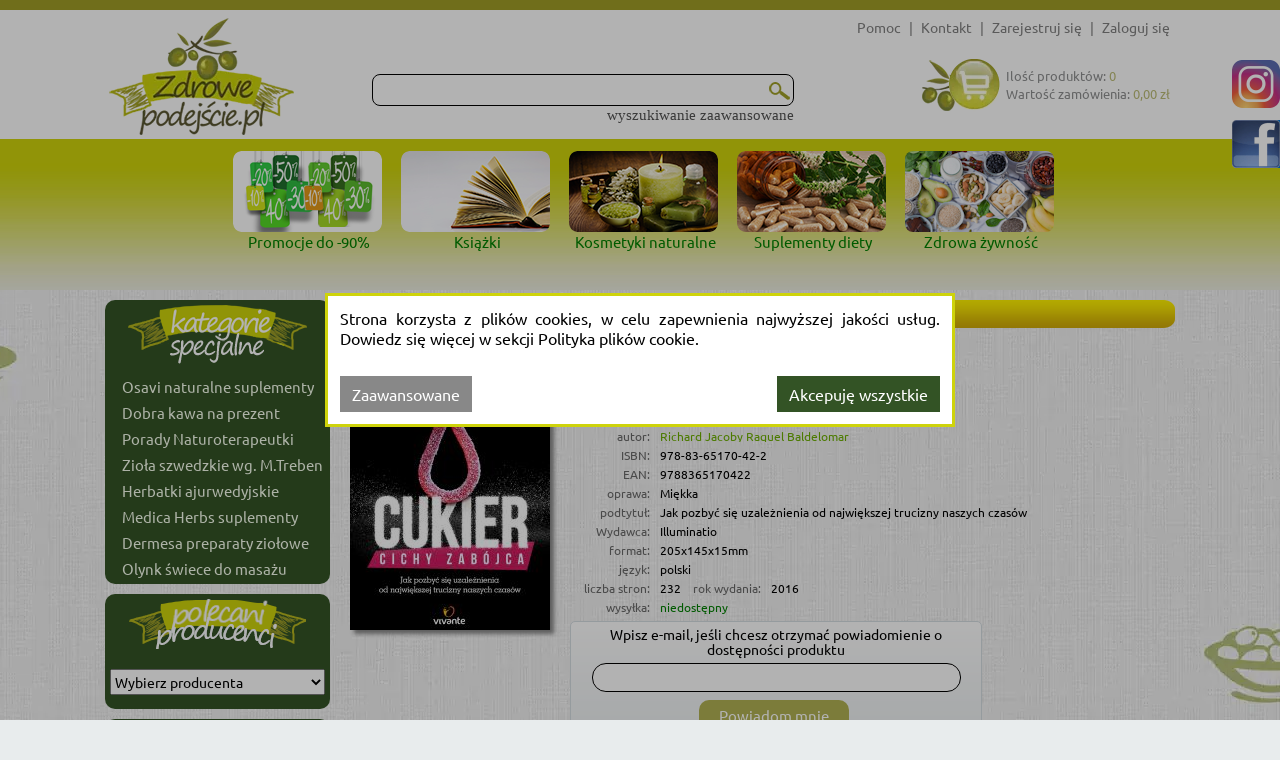

--- FILE ---
content_type: text/html; charset=utf-8
request_url: https://zdrowepodejscie.pl/cukier-cichy-zabojca-richard-jacoby-raquel-baldelomar,p349413
body_size: 15796
content:
<!DOCTYPE html>
<html>
<head>
    
    <!-- Google Tag Manager -->
    <script>
        (function (w, d, s, l, i) {
            w[l] = w[l] || []; w[l].push({
                'gtm.start':
                    new Date().getTime(), event: 'gtm.js'
            }); var f = d.getElementsByTagName(s)[0],
                j = d.createElement(s), dl = l != 'dataLayer' ? '&l=' + l : ''; j.async = true; j.src =
                    '//www.googletagmanager.com/gtm.js?id=' + i + dl; f.parentNode.insertBefore(j, f);
        })(window, document, 'script', 'dataLayer', 'GTM-NN4L9J');
    </script>
    <!-- End Google Tag Manager -->
    <!--Ceneo-->
    <script>
        (function (w, d, s, i, dl) {
            w._ceneo = w._ceneo || function () {
                w._ceneo.e = w._ceneo.e || []; w._ceneo.e.push(arguments);
            };
            w._ceneo.e = w._ceneo.e || []; dl = dl === undefined ? "dataLayer" : dl;
            const f = d.getElementsByTagName(s)[0], j = d.createElement(s);
            j.defer = true;
            j.src = "https://ssl.ceneo.pl/ct/v5/script.js?accountGuid=" + i + "&t=" +
                Date.now() + (dl ? "&dl=" + dl : ''); f.parentNode.insertBefore(j, f);
        })(window, document, "script", "c23bfc65-2952-4414-971b-8266d2eba96b");</script>
    <!--Koniec Ceneo-->
    <meta http-equiv="content-type" content="text/html" charset="utf-8" />
    <meta http-equiv="Pragma" content="no-cache" />
    <title>Cukier - cichy zabójca – dr. Richard P. Jacoby i Raquel Baldelomar</title>
    <link href="/favicon.ico" rel="shortcut icon" type="image/x-icon" />
    <meta name="viewport" content="width=device-width" />
    <meta name="description" content="Czy cierpisz na dolegliwości, których lekarze nie umieją zdiagnozować, jak problemy skórne i trawienne, długotrwałe bóle głowy? Najprawdopodobniej to skutek regularnego przyjmowania cukru, substancji, która uzależnia osiem razy silniej niż kokaina." />
    <meta name="google-site-verification" content="D0TavHLUC9InZhYauMrRt1VhlZkjv631aYtyUmWL404" />
    <link rel="preload" href="/Content/fonts/Ubuntu-R.ttf" as="font" crossorigin />

    <link rel="preload" href="/Content/css?v=xNRGTCLaAz9Qbw7J8MJWPq2u0Ous7tuskt0FDNT7m0U1" as="style" />

    
    <meta name="robots" content="index, follow">
    <meta property="fb:admins" content="854888154603555" />
    <meta property="og:site_name" content="zdrowepodejscie.pl" />
    <meta property="og:image" content="https://zdrowepodejscie.pl/Photos/000032/cukier-cichy-zabojca.jpg" />
    <meta property="og:title" content="Cukier Cichy zab&#243;jca - Richard Jacoby, Raquel Baldelomar" />
    <meta property="og:description" content="Czy cierpisz na dolegliwości, kt&#243;rych lekarze nie umieją zdiagnozować, jak problemy sk&#243;rne i trawienne, długotrwałe b&#243;le głowy? Najprawdopodobniej to skutek regularnego przyjmowania cukru, substancji, kt&#243;ra uzależnia osiem razy silniej niż kokaina." />
    <meta property="og:url" content="https://zdrowepodejscie.pl/cukier-cichy-zabojca-richard-jacoby-raquel-baldelomar,p349413" />
        <meta property="og:type" content="books.book" />
        <meta property="og:isbn" content="978-83-65170-42-2" />
        <meta property="books:isbn" content="978-83-65170-42-2" />
            <meta property="og:upc" content="9788365170422" />
            <meta property="books:author" content="Richard Jacoby, Raquel Baldelomar" />
    <script type="application/ld+json">
        {"@context":"https://schema.org/","@type":"Product","name":"Cukier Cichy zabójca","image":["https://zdrowepodejscie.pl/Photos/000032/cukier-cichy-zabojca.jpg"],"description":"Czy cierpisz na dolegliwości, których lekarze nie umieją zdiagnozować, jak problemy skórne i trawienne, długotrwałe bóle głowy? Najprawdopodobniej to skutek regularnego przyjmowania cukru, substancji, która uzależnia osiem razy silniej niż kokaina.","sku":"349413","gtin":null,"gtin13":"9788365170422","brand":{"@type":"Brand","name":"Illuminatio"},"review":null,"aggregateRating":null,"offers":{"@type":"Offer","url":"https://zdrowepodejscie.pl/cukier-cichy-zabojca-richard-jacoby-raquel-baldelomar,p349413","priceCurrency":"PLN","price":"22.85","priceValidUntil":"2026-02-26","availability":"https://schema.org/OutOfStock","shippingDetails":{"@type":"OfferShippingDetails","shippingRate":{"@type":"MonetaryAmount","value":"0.00","currency":"PLN"},"shippingDestination":{"@type":"DefinedRegion","addressCountry":"PL"},"deliveryTime":{"@type":"ShippingDeliveryTime","handlingTime":{"@type":"QuantitativeValue","maxValue":0,"minValue":0,"unitCode":"DAY"},"transitTime":{"@type":"QuantitativeValue","maxValue":2,"minValue":1,"unitCode":"DAY"}}}},"hasMerchantReturnPolicy":{"@type":"MerchantReturnPolicy","applicableCountry":"PL","merchantReturnDays":14,"returnMethod":"https://schema.org/MerchantReturnFiniteReturnWindow"}}
    </script>

    <link href="/Content/css?v=xNRGTCLaAz9Qbw7J8MJWPq2u0Ous7tuskt0FDNT7m0U1" rel="stylesheet"/>

    
    <link rel="preload" href="/Content/product?v=m6FeSoiKufYgNW_yUbsyqkOV7HW0J7lcmfd_5-jDGd41" as="style" />

    <link rel="preload" href="/Content/showProduct?v=0K7unRXadeNr65uqicrgSxdrCKnYUqx1Z6ohoELFXvk1" as="style" />

    <link href="/Content/product?v=m6FeSoiKufYgNW_yUbsyqkOV7HW0J7lcmfd_5-jDGd41" rel="stylesheet"/>

    <link href="/Content/showProduct?v=0K7unRXadeNr65uqicrgSxdrCKnYUqx1Z6ohoELFXvk1" rel="stylesheet"/>


    <script src="/bundles/modernizr?v=-zeKiJEDwTRyrWXK-8BvJOU3XFpsBcoaZBYMQBugyiQ1" defer></script>

    <script src="/bundles/jquery?v=A1p_wOZcq6ePA-Cetzv8XqxIHhYtfPHeFq397_3oVgQ1" defer></script>

    <script src="/bundles/jqueryui?v=jpilAwgs32oay1R0WM_vgOfCFsLyZfOL5wvLEmF6n5c1" defer></script>

    <script src="/bundles/common?v=ZWiBvXjI_1YisTXq1sR9SLcs_4of3iNhEvAyxFTc-Pw1" defer></script>

    
    <script src="/bundles/jqueryval?v=38CUTK1AQ1TwDg7PpyNI0fMf40Mawv8J8uvbB8sRB_41" defer></script>

    <script src="/bundles/showProduct?v=NDbzBNgmpCDTIGOklxn85mfO8MWXCUgwQ4ERjJAjXwQ1" defer></script>


    <script async src="https://www.googletagmanager.com/gtag/js?id=AW-943392363"></script>
    <script type="text/javascript" async>
        window.dataLayer = window.dataLayer || []; function gtag() { dataLayer.push(arguments); } gtag('js', new Date()); gtag('config', 'AW-943392363');
    </script>
    <script async type="text/javascript">
        var scr = document.createElement('script'); scr.src = 'https://ssl.ceneo.pl/shops/sw.js?accountGuid=c23bfc65-2952-4414-971b-8266d2eba96b'; scr.type = 'text/javascript'; document.getElementsByTagName('head')[0].appendChild(scr);
    </script>
</head>
<body>
    <!-- Google Tag Manager (noscript) -->
    <noscript>
        <iframe src="//www.googletagmanager.com/ns.html?id=GTM-NN4L9J"
                height="0" width="0" style="display:none;visibility:hidden"></iframe>
    </noscript>
    <!-- End Google Tag Manager (noscript) -->
    

    <div id="fb-root"></div>
    <div id="backgroundArea"></div>
    <div id="loginBar">
        <div id="loginBarContent">
            <div id="login">

    <ul>
        <li class="menutoHide">
<a href='/informacje/pomoc4' class="tagLink" >                 Pomoc 
</a>        </li>
        <li class="separator menutoHide">|</li>
        <li class="menutoHide">
<a href='/informacje/kontakt' class="tagLink" >                Kontakt
</a>        </li>
        <li class="separator menutoHide">|</li>
        <li><a href="/konto/zarejestruj" id="registerLink" onclick="ga(&#39;send&#39;, &#39;event&#39;, &#39;top&#39;, &#39;rejestracja&#39;);" rel="nofollow">Zarejestruj się</a></li>
        <li class="separator">|</li>
        <li><a href="/konto/zaloguj" id="loginLink" onclick="ga(&#39;send&#39;, &#39;event&#39;, &#39;top&#39;, &#39;logowanie&#39;);" rel="nofollow">Zaloguj się</a></li>
    </ul>

            </div>
            <div class="clear"></div>
        </div>
    </div>
    <div id="header">
        <div id="headerContent">
<a href='/' class="tagLink" >                <div id="headerLogo"></div>
</a>            <div id="headerShoppingCart">

                <a href="/koszyk" title="Koszyk" rel="nofollow">
                    <div id="shoppingCartInfo">
                        <div class="shoppingCartIcon"></div>
                    </div>
                </a>

            </div>

<form action="/" id="navigationForm" method="get">    <input type="hidden" name="catId" id="catId" />
    <input type="hidden" name="pageNo" id="pageNo" value="0" />
    <input type="hidden" name="flag" id="flag" />
    <input type="hidden" name="menuFilter" id="menuFilter" />
    <input type="hidden" name="sortingField" id="sortingField" />
    <input type="hidden" name="featureValueId" id="featureValueId" />
    <input type="hidden" name="pageSize" id="pageSize" value="0" />
    <input type="hidden" name="available" id="available" value="false" />
    <div id="searchProduct">
        <div id="searchProductBasic">
            <table id="searchProductBasicTable">
                <tr>
                    <td>
                        <input id="filter" name="filter" title="Szukaj" type="text" value="" />
                    </td>
                    <td class="searchButtonCell">
                        <button class="searchButton" type="submit" title="Szukaj" onclick="$('#catId').val(null); $('#pageNo').val(null); $('#featureValueId').val(null);"></button>
                    </td>
                </tr>
            </table>
        </div>
        <div id="showAdvancedSearching" class="showAdvancedSearching" onclick="changeAdvancedSearchingVisible();">
            wyszukiwanie zaawansowane
        </div>

        <div class="advancedSearchingLayout hidden">
            <div class="advancedSearching">
                

                <div class="fieldTextBox">
                    <div class="textBoxGradient"></div>
                    <input class="advancedSearchField" id="ProductNameFilter" name="ProductNameFilter" title="Tytuł" type="text" value="" />
                </div>
                        <div class="fieldTextBox">
                            <div class="textBoxGradient"></div>
                            <input class="advancedSearchField" id="AS_Text_autor" name="AS_Text_autor" title="Autor" type="text" value="" />
                        </div>
                        <div class="fieldTextBox">
                            <div class="textBoxGradient"></div>
                            <input class="advancedSearchField" id="AS_Text_isbn" name="AS_Text_isbn" title="ISBN" type="text" value="" />
                        </div>
                        <div class="fieldTextBox">
                            <div class="textBoxGradient"></div>
                            <input class="advancedSearchField" id="AS_Text_kod_paskowy" name="AS_Text_kod_paskowy" title="EAN" type="text" value="" />
                        </div>
                        <div class="fieldTextBox">
                            <div class="textBoxGradient"></div>
                            <input class="advancedSearchField" id="AS_Text_wydawca" name="AS_Text_wydawca" title="Wydawca" type="text" value="" />
                        </div>
                                                                        <div class="clear">
<input id="AS_Flag_nowosc" name="AS_Flag_nowosc" type="checkbox" value="true" /><input name="AS_Flag_nowosc" type="hidden" value="false" /><label for="AS_Flag_nowosc">Nowość</label>                        </div>
                        <div class="clear">
<input id="AS_Flag_zapowiedz" name="AS_Flag_zapowiedz" type="checkbox" value="true" /><input name="AS_Flag_zapowiedz" type="hidden" value="false" /><label for="AS_Flag_zapowiedz">Zapowiedź</label>                        </div>
                <div class="clear"></div>
                <div class="advancedSearchingFooter">
                    <button class="advancedSearchButton" type="submit" onclick="searchAdvanced();"></button>
                </div>
                <div class="clear"></div>
            </div>
        </div>
    </div>
</form>
        </div>
        <div class="clear"></div>
        
    <div id="categoryListButton" class="headerButton">Kategorie</div>
    <div id="headerMenu">
        <div class="categoryBoxList">
            <div class="bannerAboveMainBanner">
                <div class="bannerListSlider">
                        <div id="banner_72">
                            <div class="slide bannerListItem">
                                    <a href="/promocje,c21254">
                                        <img class="lazy" src="/Content/Images/blank.png" data-src="https://zdrowepodejscie.pl/Banners\8597dd85-bde5-4b80-8588-6fa0e9959f81-637793080491291844.png" alt="Promocje do -90%" />
                                        <div class="bannerListItemText">Promocje do -90%</div>
                                    </a>

                            </div>
                            <div class="slide bannerListItem">
                                    <a href="/ksiazki,c21252">
                                        <img class="lazy" src="/Content/Images/blank.png" data-src="https://zdrowepodejscie.pl/Banners\07bd0f2b-95ec-4df7-812b-45f2fee478c8-637793080693907468.png" alt="Książki" />
                                        <div class="bannerListItemText">Książki</div>
                                    </a>

                            </div>
                            <div class="slide bannerListItem">
                                    <a href="/kosmetyki,c21180">
                                        <img class="lazy" src="/Content/Images/blank.png" data-src="https://zdrowepodejscie.pl/Banners\d98523f9-429a-4aa7-936a-509acf14718b-637793080867869517.png" alt="Kosmetyki naturalne" />
                                        <div class="bannerListItemText">Kosmetyki naturalne</div>
                                    </a>

                            </div>
                            <div class="slide bannerListItem">
                                    <a href="/suplementy-diety,c21181">
                                        <img class="lazy" src="/Content/Images/blank.png" data-src="https://zdrowepodejscie.pl/Banners\7db2b67c-c96b-4483-9e09-2455541ba52b-637793081061043765.png" alt="Suplementy diety" />
                                        <div class="bannerListItemText">Suplementy diety</div>
                                    </a>

                            </div>
                            <div class="slide bannerListItem">
                                    <a href="https://zdrowepodejscie.pl/zdrowa-zywnosc,c21182">
                                        <img class="lazy" src="/Content/Images/blank.png" data-src="https://zdrowepodejscie.pl/Banners\7ccf2399-3e13-430a-b2f6-9c7b689779d6-638253744290557865.jpg" alt="Zdrowa żywność" />
                                        <div class="bannerListItemText">Zdrowa żywność</div>
                                    </a>

                            </div>
                        </div>
                        <script>
                            function runThisBannerSlider(container, width, maxSlides) {
                                if (typeof runBannerListSlider == 'function') {
                                    runBannerListSlider(container, width, maxSlides);
                                } else {
                                    setTimeout(function () { runThisBannerSlider(container, width, maxSlides); }, 100);
                                }
                            }
                            runThisBannerSlider('#banner_72', 166, 5> 6 ? 6 :5);
                        </script>

                </div>
            </div>
            <div class="clear"></div>

            
        </div>
    </div>

    </div>
    <div id="body">
        <table id="bodyLayout">
            <tr>

                    <td id="leftColumn">
                        <div id="leftColumnContent">
                            
<div class="categoryList">
    <div id="recomendedCategoryListHead">
        </div>
    <div class="shadowShortLineUp"></div>
    <ul>
            <div categoryid="25719" class="categoryItemParent" parentcategoryid="">
        <div categoryid="25719"  class=" categoryItem ">

            <a href="https://zdrowepodejscie.pl/osavi,f218820" class="left" onclick = "ga('send', 'event', 'kategorie', 'lista');" >
                Osavi naturalne suplementy
            </a>
            <div class="clear"></div>
        </div>

    </div>
    <div>
        <div class="categoryItemSeparator"></div>
    </div>
    <div categoryid="27016" class="categoryItemParent" parentcategoryid="">
        <div categoryid="27016"  class=" categoryItem ">

            <a href="https://zdrowepodejscie.pl/kawy,c21983" class="left" onclick = "ga('send', 'event', 'kategorie', 'lista');" >
                Dobra kawa na prezent
            </a>
            <div class="clear"></div>
        </div>

    </div>
    <div>
        <div class="categoryItemSeparator"></div>
    </div>
    <div categoryid="28000" class="categoryItemParent" parentcategoryid="">
        <div categoryid="28000"  class=" categoryItem ">

            <a href="https://zdrowepodejscie.pl/barbara-kazana,f182617" class="left" onclick = "ga('send', 'event', 'kategorie', 'lista');" >
                Porady Naturoterapeutki
            </a>
            <div class="clear"></div>
        </div>

    </div>
    <div>
        <div class="categoryItemSeparator"></div>
    </div>
    <div categoryid="28007" class="categoryItemParent" parentcategoryid="">
        <div categoryid="28007"  class=" categoryItem ">

            <a href="https://zdrowepodejscie.pl/ziola-szwedzkie-m-treben,c21981" class="left" onclick = "ga('send', 'event', 'kategorie', 'lista');" >
                Zioła szwedzkie wg. M.Treben
            </a>
            <div class="clear"></div>
        </div>

    </div>
    <div>
        <div class="categoryItemSeparator"></div>
    </div>
    <div categoryid="27417" class="categoryItemParent" parentcategoryid="">
        <div categoryid="27417"  class=" categoryItem ">

            <a href="https://zdrowepodejscie.pl/herbaty-ajurwedyjskie,c22471" class="left" onclick = "ga('send', 'event', 'kategorie', 'lista');" >
                Herbatki ajurwedyjskie
            </a>
            <div class="clear"></div>
        </div>

    </div>
    <div>
        <div class="categoryItemSeparator"></div>
    </div>
    <div categoryid="25599" class="categoryItemParent" parentcategoryid="">
        <div categoryid="25599"  class=" categoryItem ">

            <a href="https://zdrowepodejscie.pl/medica-herbs,f161325" class="left" onclick = "ga('send', 'event', 'kategorie', 'lista');" >
                Medica Herbs suplementy
            </a>
            <div class="clear"></div>
        </div>

    </div>
    <div>
        <div class="categoryItemSeparator"></div>
    </div>
    <div categoryid="23569" class="categoryItemParent" parentcategoryid="">
        <div categoryid="23569"  class=" categoryItem ">

            <a href="https://zdrowepodejscie.pl/dermesa,f178305" class="left" onclick = "ga('send', 'event', 'kategorie', 'lista');" >
                Dermesa preparaty ziołowe
            </a>
            <div class="clear"></div>
        </div>

    </div>
    <div>
        <div class="categoryItemSeparator"></div>
    </div>
    <div categoryid="23562" class="categoryItemParent" parentcategoryid="">
        <div categoryid="23562"  class=" categoryItem ">

            <a href="https://zdrowepodejscie.pl/olynk,f167630" class="left" onclick = "ga('send', 'event', 'kategorie', 'lista');" >
                Olynk świece do masażu
            </a>
            <div class="clear"></div>
        </div>

    </div>

    </ul>
    <div class="shadowShortLineDown"></div>
</div>
<div class="categoryList">
    <div id="producerListHead">
    </div>
    <div class="producerList">
        <select id="SelectedLink" name="SelectedLink" onchange="location=this.value"><option value="">Wybierz producenta</option>
<option value="akupres,f143715">Akupres</option>
<option value="aliness,f13321">Aliness</option>
<option value="astron,f13346">Astron</option>
<option value="bariso,f225105">Bariso</option>
<option value="bartnik-mazowiecki,f193032">Bartnik Mazowiecki</option>
<option value="bio-olja,f167115">Bio Olja</option>
<option value="bionature,f13382">BioNature</option>
<option value="brat,f165445">Brat</option>
<option value="cafe-44,f225106">Cafe 44</option>
<option value="chemworld,f181528">ChemWorld</option>
<option value="dermesa,f178305">Dermesa</option>
<option value="dr-duda,f13323">Dr Duda</option>
<option value="dr-jacob-s,f13299">Dr. Jacob&#39;s</option>
<option value="everest-ayurveda,f13272">Everest Ayurveda</option>
<option value="farm-vix,f13385">Farm-Vix</option>
<option value="flagolie,f165717">Flagolie</option>
<option value="flos,f141065">Flos</option>
<option value="herbarium-sw-franciszka,f218426">Herbarium św. Franciszka</option>
<option value="instytut-medycyny-klasztornej,f214364">Instytut Medycyny Klasztornej</option>
<option value="kolagen-ncn,f13358">Kolagen NCN</option>
<option value="kwiat-zycia,f213594">Kwiat życia</option>
<option value="limba-prof-tuszynski,f13339">Limba prof. Tuszyński</option>
<option value="many-mornings,f143716">Many Mornings</option>
<option value="matka-natura,f213215">Matka Natura</option>
<option value="medica-herbs,f161325">Medica Herbs</option>
<option value="mineral-guard-europe,f218822">Mineral Guard Europe</option>
<option value="najel,f13403">Najel</option>
<option value="narex,f206088">Narex</option>
<option value="naturalna-medycyna,f140991">Naturalna Medycyna</option>
<option value="ojciec-klimuszko,f13410">Ojciec Klimuszko</option>
<option value="olma,f225741">Olma</option>
<option value="olynk,f167630">Olynk</option>
<option value="osavi,f218820">Osavi</option>
<option value="polski-mniszek,f174890">Polski Mniszek</option>
<option value="powrot-do-natury,f13413">Powr&#243;t do Natury</option>
<option value="produkty-bonifraterskie,f13418">Produkty Bonifraterskie</option>
<option value="puram-india,f182616">Puram India</option>
<option value="pureo,f212496">Pureo</option>
<option value="sanct-bernhard,f13375">Sanct Bernhard</option>
<option value="sapone-di-un-tempo,f218819">Sapone di un Tempo</option>
<option value="saponificio-a-fiorentino,f218817">Saponificio A. Fiorentino</option>
<option value="saryane,f139978">Saryane</option>
<option value="schweden-bitter,f181578">Schweden Bitter</option>
<option value="skarby-gai,f139959">Skarby Gai</option>
<option value="skarby-roztocza,f167114">Skarby Roztocza</option>
<option value="skoczylas,f174304">Skoczylas</option>
<option value="solana,f109392">Solana</option>
<option value="toda,f127396">Toda</option>
<option value="visanto,f13409">Visanto</option>
<option value="w-objeciach-natury,f206085">W Objęciach Natury</option>
</select>
    </div>
</div>

<div class="categoryList">
    <div id="categoryListHead">
        <a href="/">
            <div class="ornamentSmallLeft"></div>
            KATEGORIE<div class="ornamentSmallRight"></div>
        </a>
    </div>
    <div class="shadowShortLineUp"></div>
    <div>
                    <div categoryid="21252" class="categoryItemParent" >
                <div categoryid="21252" class=" categoryItem ">
                        <div class="left hasSubCategory)"></div>
                    <a href="/ksiazki,c21252" class="left" onclick="ga('send', 'event', 'kategorie', 'lista');" >
                        Książki
                    </a>
                    <div class="clear"></div>
                </div>
                    <div categoryid="21252" class="internalUl collapsed">
                        <div>
                            <div class="categoryItemSeparator"></div>
                        </div>
                                    <div categoryid="20866" class="categoryItemParent"  parentcategoryid=21252>
                <div categoryid="20866" class=" subCategoryItem ">
                    <a href="/aktywnosc-fizyczna,c20866" class="left" onclick="ga('send', 'event', 'kategorie', 'lista');" >
                        Aktywność fizyczna
                    </a>
                    <div class="clear"></div>
                </div>
            </div>
                <div>
                    <div class="categoryItemSeparator"></div>
                </div>
            <div categoryid="20941" class="categoryItemParent"  parentcategoryid=21252>
                <div categoryid="20941" class=" subCategoryItem ">
                    <a href="/audiobooki-filmy-dvd,c20941" class="left" onclick="ga('send', 'event', 'kategorie', 'lista');" >
                        Audiobooki / Filmy DVD
                    </a>
                    <div class="clear"></div>
                </div>
            </div>
                <div>
                    <div class="categoryItemSeparator"></div>
                </div>
            <div categoryid="20888" class="categoryItemParent"  parentcategoryid=21252>
                <div categoryid="20888" class=" subCategoryItem ">
                    <a href="/ciaza-i-macierzynstwo,c20888" class="left" onclick="ga('send', 'event', 'kategorie', 'lista');" >
                        Ciąża i macierzyństwo
                    </a>
                    <div class="clear"></div>
                </div>
            </div>
                <div>
                    <div class="categoryItemSeparator"></div>
                </div>
            <div categoryid="20889" class="categoryItemParent"  parentcategoryid=21252>
                <div categoryid="20889" class=" subCategoryItem ">
                    <a href="/choroby-i-schorzenia,c20889" class="left" onclick="ga('send', 'event', 'kategorie', 'lista');" >
                        Choroby i schorzenia
                    </a>
                    <div class="clear"></div>
                </div>
            </div>
                <div>
                    <div class="categoryItemSeparator"></div>
                </div>
            <div categoryid="20934" class="categoryItemParent"  parentcategoryid=21252>
                <div categoryid="20934" class=" subCategoryItem ">
                    <a href="/diagnostyka-i-leki,c20934" class="left" onclick="ga('send', 'event', 'kategorie', 'lista');" >
                        Diagnostyka i leki
                    </a>
                    <div class="clear"></div>
                </div>
            </div>
                <div>
                    <div class="categoryItemSeparator"></div>
                </div>
            <div categoryid="20943" class="categoryItemParent"  parentcategoryid=21252>
                <div categoryid="20943" class=" subCategoryItem ">
                    <a href="/dom-i-ogrod,c20943" class="left" onclick="ga('send', 'event', 'kategorie', 'lista');" >
                        Dom i ogr&#243;d
                    </a>
                    <div class="clear"></div>
                </div>
            </div>
                <div>
                    <div class="categoryItemSeparator"></div>
                </div>
            <div categoryid="20942" class="categoryItemParent"  parentcategoryid=21252>
                <div categoryid="20942" class=" subCategoryItem ">
                    <a href="/kalendarze,c20942" class="left" onclick="ga('send', 'event', 'kategorie', 'lista');" >
                        Kalendarze
                    </a>
                    <div class="clear"></div>
                </div>
            </div>
                <div>
                    <div class="categoryItemSeparator"></div>
                </div>
            <div categoryid="20881" class="categoryItemParent"  parentcategoryid=21252>
                <div categoryid="20881" class=" subCategoryItem selectedParentCategory">
                        <div class="left hasSubCategory)"></div>
                    <a href="/kulinaria-i-diety,c20881" class="left" onclick="ga('send', 'event', 'kategorie', 'lista');" >
                        Kulinaria i diety
                    </a>
                    <div class="clear"></div>
                </div>
                    <div categoryid="20881" class="internalUl collapsed">
                        <div>
                            <div class="categoryItemSeparator"></div>
                        </div>
                                    <div categoryid="20882" class="categoryItemParent"  parentcategoryid=20881>
                <div categoryid="20882" class="selectedCategory subSubCategoryItem ">
                    <a href="/diety,c20882" class="left" onclick="ga('send', 'event', 'kategorie', 'lista');" style=color:#335325;font-weight:bold>
                        Diety
                    </a>
                    <div class="clear"></div>
                </div>
            </div>
                <div>
                    <div class="categoryItemSeparator"></div>
                </div>
            <div categoryid="20883" class="categoryItemParent"  parentcategoryid=20881>
                <div categoryid="20883" class=" subSubCategoryItem ">
                    <a href="/kuchnia-regionalna,c20883" class="left" onclick="ga('send', 'event', 'kategorie', 'lista');" >
                        Kuchnia regionalna
                    </a>
                    <div class="clear"></div>
                </div>
            </div>
                <div>
                    <div class="categoryItemSeparator"></div>
                </div>
            <div categoryid="20884" class="categoryItemParent"  parentcategoryid=20881>
                <div categoryid="20884" class=" subSubCategoryItem ">
                    <a href="/napoje,c20884" class="left" onclick="ga('send', 'event', 'kategorie', 'lista');" >
                        Napoje
                    </a>
                    <div class="clear"></div>
                </div>
            </div>
                <div>
                    <div class="categoryItemSeparator"></div>
                </div>
            <div categoryid="20885" class="categoryItemParent"  parentcategoryid=20881>
                <div categoryid="20885" class=" subSubCategoryItem ">
                    <a href="/potrawy-wegetarianskie,c20885" class="left" onclick="ga('send', 'event', 'kategorie', 'lista');" >
                        Potrawy wegetariańskie
                    </a>
                    <div class="clear"></div>
                </div>
            </div>
                <div>
                    <div class="categoryItemSeparator"></div>
                </div>
            <div categoryid="20886" class="categoryItemParent"  parentcategoryid=20881>
                <div categoryid="20886" class=" subSubCategoryItem ">
                    <a href="/przyprawy,c20886" class="left" onclick="ga('send', 'event', 'kategorie', 'lista');" >
                        Przyprawy
                    </a>
                    <div class="clear"></div>
                </div>
            </div>
                <div>
                    <div class="categoryItemSeparator"></div>
                </div>
            <div categoryid="20887" class="categoryItemParent"  parentcategoryid=20881>
                <div categoryid="20887" class=" subSubCategoryItem ">
                    <a href="/zywnosc,c20887" class="left" onclick="ga('send', 'event', 'kategorie', 'lista');" >
                        Żywność
                    </a>
                    <div class="clear"></div>
                </div>
            </div>

                    </div>
            </div>
                <div>
                    <div class="categoryItemSeparator"></div>
                </div>
            <div categoryid="20907" class="categoryItemParent"  parentcategoryid=21252>
                <div categoryid="20907" class=" subCategoryItem ">
                    <a href="/medycyna-niekonwencjonalna,c20907" class="left" onclick="ga('send', 'event', 'kategorie', 'lista');" >
                        Medycyna niekonwencjonalna
                    </a>
                    <div class="clear"></div>
                </div>
            </div>
                <div>
                    <div class="categoryItemSeparator"></div>
                </div>
            <div categoryid="20880" class="categoryItemParent"  parentcategoryid=21252>
                <div categoryid="20880" class=" subCategoryItem ">
                    <a href="/pokonaj-raka,c20880" class="left" onclick="ga('send', 'event', 'kategorie', 'lista');" >
                        Pokonaj raka
                    </a>
                    <div class="clear"></div>
                </div>
            </div>
                <div>
                    <div class="categoryItemSeparator"></div>
                </div>
            <div categoryid="20918" class="categoryItemParent"  parentcategoryid=21252>
                <div categoryid="20918" class=" subCategoryItem ">
                    <a href="/psychologia-i-psychoterapia,c20918" class="left" onclick="ga('send', 'event', 'kategorie', 'lista');" >
                        Psychologia i psychoterapia
                    </a>
                    <div class="clear"></div>
                </div>
            </div>
                <div>
                    <div class="categoryItemSeparator"></div>
                </div>
            <div categoryid="25726" class="categoryItemParent"  parentcategoryid=21252>
                <div categoryid="25726" class=" subCategoryItem ">
                    <a href="/rozwoj-duchowy-i-ezoteryka,c25726" class="left" onclick="ga('send', 'event', 'kategorie', 'lista');" >
                        Rozw&#243;j duchowy i ezoteryka
                    </a>
                    <div class="clear"></div>
                </div>
            </div>
                <div>
                    <div class="categoryItemSeparator"></div>
                </div>
            <div categoryid="20910" class="categoryItemParent"  parentcategoryid=21252>
                <div categoryid="20910" class=" subCategoryItem ">
                    <a href="/terapia-i-opieka-nad-chorymi,c20910" class="left" onclick="ga('send', 'event', 'kategorie', 'lista');" >
                        Terapia i opieka nad chorymi
                    </a>
                    <div class="clear"></div>
                </div>
            </div>
                <div>
                    <div class="categoryItemSeparator"></div>
                </div>
            <div categoryid="20909" class="categoryItemParent"  parentcategoryid=21252>
                <div categoryid="20909" class=" subCategoryItem ">
                    <a href="/uroda,c20909" class="left" onclick="ga('send', 'event', 'kategorie', 'lista');" >
                        Uroda
                    </a>
                    <div class="clear"></div>
                </div>
            </div>
                <div>
                    <div class="categoryItemSeparator"></div>
                </div>
            <div categoryid="20931" class="categoryItemParent"  parentcategoryid=21252>
                <div categoryid="20931" class=" subCategoryItem ">
                    <a href="/uzaleznienia,c20931" class="left" onclick="ga('send', 'event', 'kategorie', 'lista');" >
                        Uzależnienia
                    </a>
                    <div class="clear"></div>
                </div>
            </div>
                <div>
                    <div class="categoryItemSeparator"></div>
                </div>
            <div categoryid="20932" class="categoryItemParent"  parentcategoryid=21252>
                <div categoryid="20932" class=" subCategoryItem ">
                    <a href="/weterynaria,c20932" class="left" onclick="ga('send', 'event', 'kategorie', 'lista');" >
                        Weterynaria
                    </a>
                    <div class="clear"></div>
                </div>
            </div>
                <div>
                    <div class="categoryItemSeparator"></div>
                </div>
            <div categoryid="20933" class="categoryItemParent"  parentcategoryid=21252>
                <div categoryid="20933" class=" subCategoryItem ">
                    <a href="/zdrowy-tryb-zycia,c20933" class="left" onclick="ga('send', 'event', 'kategorie', 'lista');" >
                        Zdrowy tryb życia
                    </a>
                    <div class="clear"></div>
                </div>
            </div>
                <div>
                    <div class="categoryItemSeparator"></div>
                </div>
            <div categoryid="20908" class="categoryItemParent"  parentcategoryid=21252>
                <div categoryid="20908" class=" subCategoryItem ">
                    <a href="/ziololecznictwo,c20908" class="left" onclick="ga('send', 'event', 'kategorie', 'lista');" >
                        Ziołolecznictwo
                    </a>
                    <div class="clear"></div>
                </div>
            </div>
                <div>
                    <div class="categoryItemSeparator"></div>
                </div>
            <div categoryid="20938" class="categoryItemParent"  parentcategoryid=21252>
                <div categoryid="20938" class=" subCategoryItem ">
                    <a href="/dziedziny-pokrewne,c20938" class="left" onclick="ga('send', 'event', 'kategorie', 'lista');" >
                        Dziedziny pokrewne
                    </a>
                    <div class="clear"></div>
                </div>
            </div>

                    </div>
            </div>
                <div>
                    <div class="categoryItemSeparator"></div>
                </div>
            <div categoryid="23369" class="categoryItemParent" >
                <div categoryid="23369" class=" categoryItem ">
                    <a href="/polecane-wg-dolegliwosci,c23369" class="left markedCategory" onclick="ga('send', 'event', 'kategorie', 'lista');" >
                        Polecane wg. dolegliwości
                    </a>
                    <div class="clear"></div>
                </div>
            </div>
                <div>
                    <div class="categoryItemSeparator"></div>
                </div>
            <div categoryid="21250" class="categoryItemParent" >
                <div categoryid="21250" class=" categoryItem ">
                    <a href="/aromaterapia,c21250" class="left" onclick="ga('send', 'event', 'kategorie', 'lista');" >
                        Aromaterapia
                    </a>
                    <div class="clear"></div>
                </div>
            </div>
                <div>
                    <div class="categoryItemSeparator"></div>
                </div>
            <div categoryid="21232" class="categoryItemParent" >
                <div categoryid="21232" class=" categoryItem ">
                    <a href="/koloidy-i-mineraly,c21232" class="left" onclick="ga('send', 'event', 'kategorie', 'lista');" >
                        Koloidy i minerały
                    </a>
                    <div class="clear"></div>
                </div>
            </div>
                <div>
                    <div class="categoryItemSeparator"></div>
                </div>
            <div categoryid="21180" class="categoryItemParent" >
                <div categoryid="21180" class=" categoryItem ">
                    <a href="/kosmetyki-naturalne,c21180" class="left" onclick="ga('send', 'event', 'kategorie', 'lista');" >
                        Kosmetyki naturalne
                    </a>
                    <div class="clear"></div>
                </div>
            </div>
                <div>
                    <div class="categoryItemSeparator"></div>
                </div>
            <div categoryid="21257" class="categoryItemParent" >
                <div categoryid="21257" class=" categoryItem ">
                    <a href="/masci-i-zele,c21257" class="left" onclick="ga('send', 'event', 'kategorie', 'lista');" >
                        Maści i żele
                    </a>
                    <div class="clear"></div>
                </div>
            </div>
                <div>
                    <div class="categoryItemSeparator"></div>
                </div>
            <div categoryid="21212" class="categoryItemParent" >
                <div categoryid="21212" class=" categoryItem ">
                    <a href="/mydlarnia,c21212" class="left" onclick="ga('send', 'event', 'kategorie', 'lista');" >
                        Mydlarnia
                    </a>
                    <div class="clear"></div>
                </div>
            </div>
                <div>
                    <div class="categoryItemSeparator"></div>
                </div>
            <div categoryid="25525" class="categoryItemParent" >
                <div categoryid="25525" class=" categoryItem ">
                    <a href="/obuwie-zdrowotne,c25525" class="left" onclick="ga('send', 'event', 'kategorie', 'lista');" >
                        Obuwie zdrowotne
                    </a>
                    <div class="clear"></div>
                </div>
            </div>
                <div>
                    <div class="categoryItemSeparator"></div>
                </div>
            <div categoryid="23188" class="categoryItemParent" >
                <div categoryid="23188" class=" categoryItem ">
                    <a href="/odczynniki-chemiczne,c23188" class="left" onclick="ga('send', 'event', 'kategorie', 'lista');" >
                        Odczynniki chemiczne
                    </a>
                    <div class="clear"></div>
                </div>
            </div>
                <div>
                    <div class="categoryItemSeparator"></div>
                </div>
            <div categoryid="22954" class="categoryItemParent" >
                <div categoryid="22954" class=" categoryItem ">
                    <a href="/pasieka,c22954" class="left" onclick="ga('send', 'event', 'kategorie', 'lista');" >
                        Pasieka
                    </a>
                    <div class="clear"></div>
                </div>
            </div>
                <div>
                    <div class="categoryItemSeparator"></div>
                </div>
            <div categoryid="25464" class="categoryItemParent" >
                <div categoryid="25464" class=" categoryItem ">
                    <a href="/naczynia-miedziane,c25464" class="left" onclick="ga('send', 'event', 'kategorie', 'lista');" >
                        Produkty miedziane
                    </a>
                    <div class="clear"></div>
                </div>
            </div>
                <div>
                    <div class="categoryItemSeparator"></div>
                </div>
            <div categoryid="21181" class="categoryItemParent" >
                <div categoryid="21181" class=" categoryItem ">
                    <a href="/suplementy-diety,c21181" class="left" onclick="ga('send', 'event', 'kategorie', 'lista');" >
                        Suplementy diety
                    </a>
                    <div class="clear"></div>
                </div>
            </div>
                <div>
                    <div class="categoryItemSeparator"></div>
                </div>
            <div categoryid="27046" class="categoryItemParent" >
                <div categoryid="27046" class=" categoryItem ">
                    <a href="https://zdrowepodejscie.pl/swiece-naturalne,c25727" class="left" onclick="ga('send', 'event', 'kategorie', 'lista');" >
                        Świece naturalne
                    </a>
                    <div class="clear"></div>
                </div>
            </div>
                <div>
                    <div class="categoryItemSeparator"></div>
                </div>
            <div categoryid="25720" class="categoryItemParent" >
                <div categoryid="25720" class=" categoryItem ">
                    <a href="https://zdrowepodejscie.pl/ravi,f12433" class="left" onclick="ga('send', 'event', 'kategorie', 'lista');" >
                        Wydawnictwo Ravi
                    </a>
                    <div class="clear"></div>
                </div>
            </div>
                <div>
                    <div class="categoryItemSeparator"></div>
                </div>
            <div categoryid="21182" class="categoryItemParent" >
                <div categoryid="21182" class=" categoryItem ">
                    <a href="/zdrowa-zywnosc,c21182" class="left" onclick="ga('send', 'event', 'kategorie', 'lista');" >
                        Zdrowa żywność
                    </a>
                    <div class="clear"></div>
                </div>
            </div>
                <div>
                    <div class="categoryItemSeparator"></div>
                </div>
            <div categoryid="21233" class="categoryItemParent" >
                <div categoryid="21233" class=" categoryItem ">
                    <a href="/ziololecznictwo,c21233" class="left" onclick="ga('send', 'event', 'kategorie', 'lista');" >
                        Ziołolecznictwo
                    </a>
                    <div class="clear"></div>
                </div>
            </div>
                <div>
                    <div class="categoryItemSeparator"></div>
                </div>
            <div categoryid="25530" class="categoryItemParent" >
                <div categoryid="25530" class=" categoryItem ">
                    <a href="/skarpetki,c25530" class="left" onclick="ga('send', 'event', 'kategorie', 'lista');" >
                        Skarpetki
                    </a>
                    <div class="clear"></div>
                </div>
            </div>
                <div>
                    <div class="categoryItemSeparator"></div>
                </div>
            <div categoryid="21254" class="categoryItemParent" >
                <div categoryid="21254" class=" categoryItem ">
                    <a href="/promocje,c21254" class="left" onclick="ga('send', 'event', 'kategorie', 'lista');" >
                        Promocje
                    </a>
                    <div class="clear"></div>
                </div>
            </div>

    </div>
    <div class="shadowShortLineDown"></div>
</div>
        <div class="leftBottomBanner">
            <div class="bannerLeftPartBottom">
                <div class="bannerSlider">
                            <a href="https://zdrowepodejscie.pl/ravi,f12433">
                                <img class="lazy" src="/Content/Images/blank.png" data-src="https://zdrowepodejscie.pl/Banners\983e6b24-e102-4be5-85d5-9c6818414969-638719486036288300.png" alt="wydawnictwo ravi" style="max-width:100%" />
                            </a>
                </div>
            </div>
            <div class="clear"></div>
            <div class="bannerLeftPartBottom">
                <div class="bannerSlider">
                            <a href="https://zdrowepodejscie.pl/ziololecznictwo,c21233">
                                <img class="lazy" src="/Content/Images/blank.png" data-src="https://zdrowepodejscie.pl/Banners\fb9f24bd-1312-49a4-9d89-b2400f91b2fe-638755613221939531.png" alt="Ziołolecznictwo" style="max-width:100%" />
                            </a>
                </div>
            </div>
            <div class="clear"></div>
            <div class="bannerLeftPartBottom">
                <div class="bannerSlider">
                            <a href="https://zdrowepodejscie.pl/herbaty-i-kawy,c21243">
                                <img class="lazy" src="/Content/Images/blank.png" data-src="https://zdrowepodejscie.pl/Banners\279b8f22-1a2d-473f-8d97-5a640c2b6924-638905975595245288.png" alt="banner kawa i herbata" style="max-width:100%" />
                            </a>
                </div>
            </div>
            <div class="clear"></div>

        </div>


                        </div>
                    </td>

                <td id="centerColumn">
                    <div id="centerColumnContent" class="lazyCenterColumn">
                        
                        




    <div id="breadCrumbs" vocab="http://schema.org/" typeof="BreadcrumbList">
        <table class="titleBarTable">
            <tr>
                <td class="titleBarContent">
                        <div property="itemListElement" typeof="ListItem" class="breadCrumbsItem">
                            <a property="item" typeof="WebPage" href="https://zdrowepodejscie.pl"><span property="name">ZdrowePodejscie.pl</span></a>
                            <meta property="position" content="1">
                            <span>|</span>
                        </div>
                            <div property="itemListElement" typeof="ListItem" class="breadCrumbsItem">
                                <a property="item" typeof="WebPage" href="/ksiazki,c21252"><span property="name">Książki</span></a>
                                <meta property="position" content="2">
                                    <span>/</span>
                            </div>
                            <div property="itemListElement" typeof="ListItem" class="breadCrumbsItem">
                                <a property="item" typeof="WebPage" href="/kulinaria-i-diety,c20881"><span property="name">Kulinaria i diety</span></a>
                                <meta property="position" content="3">
                                    <span>/</span>
                            </div>
                            <div property="itemListElement" typeof="ListItem" class="breadCrumbsItem">
                                <a property="item" typeof="WebPage" href="/diety,c20882"><span property="name">Diety</span></a>
                                <meta property="position" content="4">
                            </div>

                </td>
                <td class="titleBarRight"></td>
            </tr>
        </table>
    </div>
<div id="productContainer" class="body">
<div id="productShowContainer">
    <div class="productData">
        <div class="productPhoto">
                <img class="lazy" src="/Content/Images/blank.png" data-src="https://zdrowepodejscie.pl/Photos/4/LARGE/000032/cukier-cichy-zabojca.jpg" alt="Okładka książki Cukier Cichy zab&#243;jca" title="Cukier Cichy zab&#243;jca. Autor: Richard Jacoby, Raquel Baldelomar. ZdrowePodejscie.pl" id="imgSmall" originalPhotoPath="https://zdrowepodejscie.pl/Photos/000032/cukier-cichy-zabojca.jpg" />
        </div>
        <div class="productDataInfo">
            <div class="productDataDetails">
                <h1 class="productName">Cukier Cichy zab&#243;jca</h1>
                <div class="clear"></div>
                <div class="productShowContainerDataFlag">
                                                                            </div>
                <div class="clear"></div>
                <div class="rateit bigstars" id="rateit5" data-rateit-starwidth="16" data-rateit-starheight="15" data-rateit-value=""></div>
                <div>
                    <span id="value5"></span>
                </div>
                    <div class="rateText">Nie ma jeszcze oceny, możesz być pierwszym, który ocenił!</div>
                <div class="clear"></div>
                <div class="productAuthor">

                        <div class="productDataItem">autor:</div>
                        <div class="productDataItemValue" style="color: #6CAF00;">
                            <div class="maxHeightDelete">
                                <div class="trunk8">
                                            <a href="/richard-jacoby,f107812" title="Inne pozycje tego autora">Richard Jacoby</a>
                                            <a href="/raquel-baldelomar,f107813" title="Inne pozycje tego autora">Raquel Baldelomar</a>
                                </div>
                            </div>
                        </div>

                </div>
                <div class="clear"></div>
                        <div class="productDataItem">
                            ISBN:
                        </div>
                        <div class="productDataItemValue">
978-83-65170-42-2                        </div>
                        <div class="clear"></div>
                        <div class="productDataItem">
                            EAN:
                        </div>
                        <div class="productDataItemValue">
9788365170422                        </div>
                        <div class="clear"></div>
                        <div class="productDataItem">
                            oprawa:
                        </div>
                        <div class="productDataItemValue">
Miękka                        </div>
                        <div class="clear"></div>
                        <div class="productDataItem">
                            podtytuł:
                        </div>
                        <div class="productDataItemValue">
Jak pozbyć się uzależnienia od największej trucizny naszych czas&#243;w                        </div>
                        <div class="clear"></div>
                        <div class="productDataItem">
                            Wydawca:
                        </div>
                        <div class="productDataItemValue">
                                        <a href="/illuminatio,f12764">Illuminatio</a>
                        </div>
                        <div class="clear"></div>
                        <div class="productDataItem">
                            format:
                        </div>
                        <div class="productDataItemValue">
205x145x15mm                        </div>
                        <div class="clear"></div>
                        <div class="productDataItem">
                            język:
                        </div>
                        <div class="productDataItemValue">
polski                        </div>
                        <div class="clear"></div>
                                        <div class="productDataItem">
                            liczba stron:
                        </div>
                        <div class="productDataItemValue">
232                        </div>
                        <div class="productDataItem">
                            rok wydania:
                        </div>
                        <div class="productDataItemValue">
2016                        </div>
                                <div class="clear"></div>
                <div class="productDataItem">
                    wysyłka:
                </div>
                <div class="productDataItemValue greenClass">
                    niedostępny
                </div>
                    <div id="availabilityNotyfication">
<form action="/Product/AddAvailabilityNotyfication" data-ajax="true" data-ajax-begin="$(&#39;#availabilityNotyfication .button&#39;).css(&#39;background-color&#39;, &#39;#C2C5C6&#39;);" data-ajax-mode="replace" data-ajax-update="#availabilityNotyfication" id="form0" method="post"><input data-val="true" data-val-number="The field ProductId must be a number." data-val-required="The ProductId field is required." id="ProductId" name="ProductId" type="hidden" value="349413" />        <div class="title">Wpisz e-mail, jeśli chcesz otrzymać powiadomienie o dostępności produktu</div>
        <div>
            <div class="fieldTextBox">
                <input class="textBox" data-val="true" data-val-length="Pole &#39;Email&#39; musi być ciągiem o maksymalnej długości 500." data-val-length-max="500" data-val-regex="Podany e-mail jest nieprawidłowy" data-val-regex-pattern="[A-Za-z0-9._%+-]+@[A-Za-z0-9.-]+\.[A-Za-z]{2,}$" data-val-required="Pole &#39;Email&#39; jest wymagane." id="Email" name="Email" type="text" value="" />
            </div>
            <div>
                <span class="field-validation-valid" data-valmsg-for="Email" data-valmsg-replace="true"></span>
            </div>
        </div>
        <div>
            <input class="button" type="submit" value="Powiadom mnie" />
        </div>
</form>
                    </div>
            </div>
        </div>

        <div class="productShoppingData">
            <div class="productPromo">
                <div class="productFinalPrice" itemprop="price">22,85</div>
                <span class="productFinalPrice">&nbsp;zł</span>
                    <div class="productPromoBase">
                        <div>Cena detaliczna: &nbsp;</div>
                        <div class="productBasePrice">39,90 zł</div>
                    </div>
                                    <div class="productAvailable">Produkt niedostępny</div>
                <div class="clear"></div>
            </div>
                            <div class="omnibusPrice">Najniższa cena z ostatnich 30 dni: <span>22,65</span> zł</div>
        </div>
        <div class="productAddToClipboard" onclick="addToClipboard(349413);">
            <div class="left">
                <div class="productAddToClipboardButton">
                </div>
                <div id="addedToClipboard"></div>
            </div>
            <div class="socialPages left lazyFacebook">
                <div class="fb-like" data-href="https://zdrowepodejscie.pl/cukier-cichy-zabojca-richard-jacoby-raquel-baldelomar,p349413" data-layout="button_count" data-action="like" data-show-faces="true" data-share="false"></div>
            </div>
        </div>

    </div>
    <div class="clear"></div>
<form Id="FormaRate" action="/Product/SaveProductGrade" method="get"><input data-val="true" data-val-number="The field Id must be a number." data-val-required="The Id field is required." id="Id" name="Id" type="hidden" value="349413" /><input data-val="true" data-val-number="The field ClientGrade must be a number." data-val-required="The ClientGrade field is required." id="ClientGrade" name="ClientGrade" type="hidden" value="0" /></form>    <div class="clear"></div>
    <div class="productShowMenu">
        <h2 class="menuItem menuItemSelected" id="revId3">
            <!-- Opis -->
        </h2>
        <h2 class="menuItemReview menuItemSelected" id="revId4">
            <!-- Recenzje -->
        </h2>
        <h2 class="menuItemGpsr menuItemSelected" id="revId5">
            <!-- Zasady bezpieczeństwa -->
        </h2>
        <div class="clear"></div>
    </div>
    <div class="productDescription" id="revId1">
        <div class="productDescriptionContent">
            <p>Czy ty też cierpisz na dolegliwości, których lekarze nie umieją zdiagnozować – swędzące wysypki, zaczerwienienie skóry, problemy trawienne, długotrwałe bóle głowy, wahania nastroju i energii, stałe uczucie zmęczenia? Najprawdopodobniej to skutek regularnego przyjmowania substancji, która uzależnia osiem razy silniej niż kokaina, a którą codziennie dodajesz do kawy, herbaty lub spożywasz w innej formie – cukru. Ten biały zabójca może powodować poważne uszkodzenia nerwów obwodowych, co skutkuje m.in. drętwieniem kończyn, mrowieniem rąk i nóg, migrenami, cukrzycą i chorobami pęcherzyka żółciowego. W publikacji „Cukier – cichy zabójca” znajdziesz informacje niezbędne do odbudowy zdrowia i zapobiegania kolejnym szkodom powodowanym przez cukier, a wśród nich m.in.: • Wskazówki dietetyczne, dzięki którym z łatwością i bez wyrzeczeń odstawisz słodycze i skończysz z podjadaniem batoników w pracy; • Quiz, dzięki któremu samodzielnie ocenisz stopień uszkodzenia nerwów i dobierzesz odpowiedni program ich odbudowy; • Proste instrukcje i sprawdzone sposoby na to, jak zastąpić produkty bogate w węglowodany i gluten zdrowymi odpowiednikami i dzięki temu zmniejszyć łaknienie na słodki smak; • Porady, dzięki którym przestaniesz pić niezdrowe słodzone napoje oraz jeść glutenowe pieczywo, które również zawiera niezdrowy cukier; • Wiedzę i informacje, które pomogą każdemu cukrzykowi dobrać odpowiedni program odbudowy zdrowia oraz redukowania ochoty na słodycze. Już teraz możesz pokonać łaknienie na słodki smak i odwrócić szkody wyrządzone w twoim organizmie przez cukier! Staw czoła największej truciźnie naszych czasów!</p>

        </div>
    </div>
    <div class="reviewContainer" id="revId2">
        <div id="addReviewContainer" class="lazyReview" url="/Product/AddReview">
        </div>
        <div class="clear"></div>
        <div>    <h3>Brak recenzji</h3>

</div>
    </div>
    <div class="gpsrContainer loadingGpsrData" id="revId6">

    </div>
</div>
<div class="clear"></div>

<div id="overlay" onclick="$(this).hide();"></div>
<div id="overlayContent">

    <div class="left">
        <div class="boxclose">x</div>
        <div class="imgBigContainer">
            <img id="imgBig" src="" />
        </div>
    </div>

    <div class="left">
    </div>
</div>
</div>

<div class="clear"></div>
<input type="hidden" id="pId" value="349413" />
<div class="sliderHeight lazyData" id="footerRelatedProducts" url="/Product/RelatedProducts?pId=349413"></div>
    <div class="sliderHeight lazyData" id="footerOtherProductsAutor" url="/Product/OtherProductsAutor?pId=349413"></div>
    <div class="sliderHeight lazyData" id="footerOtherProductsProducer" url="/Product/GetOtherProductsProducer?pId=349413&amp;productFeatureType=wydawca"></div>
<div class="sliderHeight lazyData" id="footerViewedByOthers"></div>

<div id="addToShoppingCartOverlay">
    <div id="addPreviewToCartBox">
        <div id="addPreviewToCartHeader">
            Uwaga!!!
        </div>
        <div id="addPreviewToCartMesage">
            Ten produkt jest zapowiedzią. Realizacja Twojego zamówienia ulegnie przez to wydłużeniu do czasu premiery tej pozycji. Czy chcesz dodać ten produkt do koszyka?
        </div>
        <div id="addPreviewToCartButtons">
            <div id="addPreviewToCartYes">TAK</div>
            <div id="addPreviewToCartNo" onclick="$('#addToShoppingCartOverlay').hide();">NIE</div>
        </div>
    </div>
</div>
<div id="addedToShoppingCartOverlay">
    <img alt="Oczekiwanie na odpowiedź" src="/Content/Images/blank.png" data-src="/Content/Images/ajax-loader.gif" class="ajaxLoader lazy" />
    <div id="addedToCartBox">
        <div id="addedToCartHeader">
            Dodano produkt do koszyka
        </div>
        <div id="addedToCartMesage">
        </div>
        <div id="addedToCartButtons">
            <div id="addedToCartReturn" onclick="$('#addedToShoppingCartOverlay').hide(); $('#addedToCartBox').hide();">Kontynuuj zakupy</div>
<a href='/koszyk' rel="nofollow" class="tagLink" >                <div id="addedToCartToShoppingCart">Przejdź do koszyka</div>
</a>        </div>
    </div>
</div>
<div id="variantsOverlay">
    <img alt="Oczekiwanie na odpowiedź" src="/Content/Images/blank.png" data-src="/Content/Images/ajax-loader.gif" class="ajaxLoader lazy" />
    <div id="variantsBox">
        <div id="variantsHeader">
            Wybierz wariant produktu
        </div>
        <div id="variantsMesage">
        </div>
        <div id="productVariants">
        </div>
        <div id="variantsButtons">
            <div class="buttonActive" id="variantsYes">Dodaj do koszyka</div>
            <div class="buttonActive" id="variantsNo" onclick="$('#variantsOverlay').hide(); $('#variantId').val(null);">Anuluj</div>
        </div>
    </div>
</div>
<script>
  gtag('event', 'page_view', {
    'send_to': 'AW-943392363',
    'ecomm_pagetype': 'product',
    'ecomm_prodid': 349413,
    'ecomm_totalvalue': 22.85,
  });
</script>
                    </div>
                </td>
            </tr>
            <tr>
                <td colspan="3"></td>
            </tr>
        </table>
        <noscript><a href="http://www.ceneo.pl/19582-0a" rel="nofollow" target="_blank">Opinie o Nas</a></noscript>
    </div>
    <div id="footer">
        <div id="footerContent">

            <div class="footerPart">
                <div class="title" id="footerAccount">Moje konto</div>
                <div id="footerPartAccount" class="footerItemList hiddenOnMobile">
<a href='/lista-zamowien' rel="nofollow" class="tagLink" >                        <div class="footerItem">Historia zamówień</div>
</a>                    <a href='/schowek' rel="nofollow" class="tagLink" >                        <div class="footerItem">Schowek</div>
</a>                    <a href='/konto/moje-dane' rel="nofollow" class="tagLink" >                        <div class="footerItem">Zmiana danych</div>
</a>                </div>
            </div>
            <div id="footerHowToBuy" class="footerPart">
                <div class="title">Jak kupować</div>
                <div id="footerPartHowToBuy" class="footerItemList hiddenOnMobile">
<a href='/koszty-wysylki' class="tagLink" >                        <div class="footerItem">Koszty wysyłki</div>
</a>                    <a href='/informacje/regulamin' class="tagLink" >                        <div class="footerItem">Regulamin zakupów</div>
</a>                    <a href='/informacje/zwroty' class="tagLink" >                        <div class="footerItem">Zwroty i reklamacje</div>
</a>                    <a href='/informacje/pomoc' class="tagLink" >                        <div class="footerItem">Pomoc</div>
</a>                </div>
            </div>
            <div id="footerYouKnow" class="footerPart">
                <div class="title">Warto wiedzieć</div>
                <div id="footerPartYouKnow">
<a href='/informacje/prywatnosc' class="tagLink" >                        <div class="footerItem">Polityka Prywatności</div>
</a>                </div>
                <div id="footerPartYouKnow" class="hiddenOnMobile">
<a href='/informacje/kontakt' class="tagLink" >                        <div class="footerItem">Kontakt</div>
</a>                    <a href='/informacje/regulaminpromocji' class="tagLink" >                        <div class="footerItem">Regulamin promocji</div>
</a>                </div>
            </div>
            <div id="footerContact" class="footerPart">
<a href='/informacje/kontakt' class="tagLink" >                    <div class="title">Kontakt</div>
</a>                <div id="footerPartContact" class="footerItem hiddenOnMobile">
                    <div>
                        ul. Krokusowa 3
                    </div>
                    <div>92-101 Łódź</div>
                    <div>
                        Tel. 42 676 49 59
                    </div>
                    <div>
                        <a href="mailto:kontakt@zdrowepodejscie.pl">E-mail: kontakt@zdrowepodejscie.pl</a>
                    </div>
                </div>
            </div>
            <div class="footerPart">
                <div class="hiddenOnMobile footerLastItem footerItem">
                    Biuro Obsługi Klienta czynne:
                    <br />
                    od poniedziałku do piątku:
                    <br />
                    w godzinach od 8:00 do 16:00
                </div>
            </div>
            <div class="clear"></div>
            <div class="copyRight">
                <p class="left">&copy; 2026 - ZdrowePodejscie.pl</p>
                <p class="right">Website by <a href="http://karsen.pl">Karsen sp. z o. o.</a></p>
                <div class="clear"></div>
            </div>
        </div>
    </div>
    <div class="instagram">
        <a href="https://www.instagram.com/zdrowepodejscie_pl/" target="_blank" title="Instagram">
            <div class="tab"></div>
        </a>
    </div>
    <div id="face-slider">
        <div id="tab">
            <div id="tabImage"></div>
        </div>
        <div id="face-code">
        </div>
    </div>
</body>
</html>
